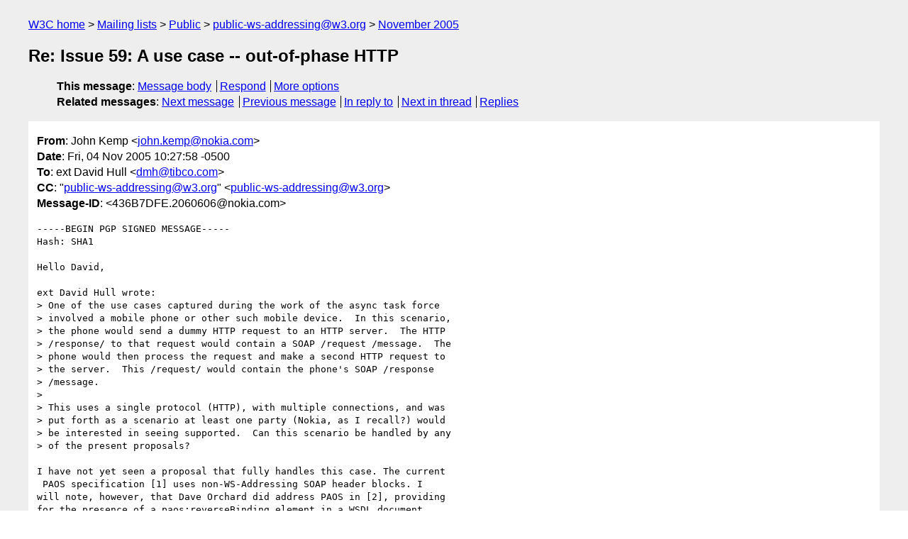

--- FILE ---
content_type: text/html
request_url: https://lists.w3.org/Archives/Public/public-ws-addressing/2005Nov/0017.html
body_size: 2401
content:
<!DOCTYPE html>
<html xmlns="http://www.w3.org/1999/xhtml" lang="en">
<head>
<meta charset="ISO-8859-1" />
<meta name="viewport" content="width=device-width, initial-scale=1" />
<meta name="generator" content="hypermail 3.0.0, see https://github.com/hypermail-project/hypermail/" />
<title>Re: Issue 59: A use case -- out-of-phase HTTP from John Kemp on 2005-11-04 (public-ws-addressing@w3.org from November 2005)</title>
<meta name="Author" content="John Kemp (john.kemp&#x40;&#0110;&#0111;&#0107;&#0105;&#0097;&#0046;&#0099;&#0111;&#0109;)" />
<meta name="Subject" content="Re: Issue 59: A use case -- out-of-phase HTTP" />
<meta name="Date" content="2005-11-04" />
<link rel="stylesheet" title="Normal view" href="/assets/styles/public.css" />
<link rel="help" href="/Help/" />
<link rel="start" href="../" title="public-ws-addressing@w3.org archives" />
<script defer="defer" src="/assets/js/archives.js"></script>
</head>
<body class="message">
<header class="head">
<nav class="breadcrumb" id="upper">
  <ul>
    <li><a href="https://www.w3.org/">W3C home</a></li>
    <li><a href="/">Mailing lists</a></li>
    <li><a href="../../">Public</a></li>
    <li><a href="../" rel="start">public-ws-addressing@w3.org</a></li>
    <li><a href="./" rel="contents">November 2005</a></li>
  </ul>
</nav>
<h1>Re: Issue 59: A use case -- out-of-phase HTTP</h1>
<!-- received="Fri Nov 04 15:28:53 2005" -->
<!-- isoreceived="20051104152853" -->
<!-- sent="Fri, 04 Nov 2005 10:27:58 -0500" -->
<!-- isosent="20051104152758" -->
<!-- name="John Kemp" -->
<!-- email="john.kemp&#x40;&#0110;&#0111;&#0107;&#0105;&#0097;&#0046;&#0099;&#0111;&#0109;" -->
<!-- subject="Re: Issue 59: A use case &ndash;&ndash; out&ndash;of&ndash;phase HTTP" -->
<!-- id="436B7DFE.2060606@nokia.com" -->
<!-- charset="ISO-8859-1" -->
<!-- inreplyto="436A84F0.8090905&#64;tibco.com" -->
<!-- expires="-1" -->
<nav id="navbar">
<ul class="links hmenu_container">
<li>
<span class="heading">This message</span>: <ul class="hmenu"><li><a href="#start" id="options1">Message body</a></li>
<li><a href="mailto:public-ws-addressing&#x40;&#0119;&#0051;&#0046;&#0111;&#0114;&#0103;?Subject=Re%3A%20Issue%2059%3A%20A%20use%20case%20--%20out-of-phase%20HTTP&amp;In-Reply-To=%3C436B7DFE.2060606%40nokia.com%3E&amp;References=%3C436B7DFE.2060606%40nokia.com%3E">Respond</a></li>
<li><a href="#options3">More options</a></li>
</ul></li>
<li>
<span class="heading">Related messages</span>: <ul class="hmenu">
<!-- unext="start" -->
<li><a href="0018.html">Next message</a></li>
<li><a href="0016.html">Previous message</a></li>
<li><a href="0013.html">In reply to</a></li>
<!-- unextthread="start" -->
<li><a href="0018.html">Next in thread</a></li>
<li><a href="#replies">Replies</a></li>
<!-- ureply="end" -->
</ul></li>
</ul>
</nav>
</header>
<!-- body="start" -->
<main class="mail">
<ul class="headers" aria-label="message headers">
<li><span class="from">
<span class="heading">From</span>: John Kemp &lt;<a href="mailto:john.kemp&#x40;&#0110;&#0111;&#0107;&#0105;&#0097;&#0046;&#0099;&#0111;&#0109;?Subject=Re%3A%20Issue%2059%3A%20A%20use%20case%20--%20out-of-phase%20HTTP&amp;In-Reply-To=%3C436B7DFE.2060606%40nokia.com%3E&amp;References=%3C436B7DFE.2060606%40nokia.com%3E">john.kemp&#x40;&#0110;&#0111;&#0107;&#0105;&#0097;&#0046;&#0099;&#0111;&#0109;</a>&gt;
</span></li>
<li><span class="date"><span class="heading">Date</span>: Fri, 04 Nov 2005 10:27:58 -0500</span></li>
<li><span class="to"><span class="heading">To</span>: ext David Hull &lt;<a href="mailto:dmh&#x40;&#0116;&#0105;&#0098;&#0099;&#0111;&#0046;&#0099;&#0111;&#0109;?Subject=Re%3A%20Issue%2059%3A%20A%20use%20case%20--%20out-of-phase%20HTTP&amp;In-Reply-To=%3C436B7DFE.2060606%40nokia.com%3E&amp;References=%3C436B7DFE.2060606%40nokia.com%3E">dmh&#x40;&#0116;&#0105;&#0098;&#0099;&#0111;&#0046;&#0099;&#0111;&#0109;</a>&gt;
</span></li>
<li><span class="cc"><span class="heading">CC</span>: &quot;<a href="mailto:public-ws-addressing&#x40;&#0119;&#0051;&#0046;&#0111;&#0114;&#0103;?Subject=Re%3A%20Issue%2059%3A%20A%20use%20case%20--%20out-of-phase%20HTTP&amp;In-Reply-To=%3C436B7DFE.2060606%40nokia.com%3E&amp;References=%3C436B7DFE.2060606%40nokia.com%3E">public-ws-addressing&#x40;&#0119;&#0051;&#0046;&#0111;&#0114;&#0103;</a>&quot; &lt;<a href="mailto:public-ws-addressing&#x40;&#0119;&#0051;&#0046;&#0111;&#0114;&#0103;?Subject=Re%3A%20Issue%2059%3A%20A%20use%20case%20--%20out-of-phase%20HTTP&amp;In-Reply-To=%3C436B7DFE.2060606%40nokia.com%3E&amp;References=%3C436B7DFE.2060606%40nokia.com%3E">public-ws-addressing&#x40;&#0119;&#0051;&#0046;&#0111;&#0114;&#0103;</a>&gt;
</span></li>
<li><span class="message-id"><span class="heading">Message-ID</span>: &lt;436B7DFE.2060606&#x40;&#0110;&#0111;&#0107;&#0105;&#0097;&#0046;&#0099;&#0111;&#0109;&gt;
</span></li>
</ul>
<pre id="start" class="body">
-----BEGIN PGP SIGNED MESSAGE-----
Hash: SHA1

Hello David,

ext David Hull wrote:
&gt; One of the use cases captured during the work of the async task force
&gt; involved a mobile phone or other such mobile device.  In this scenario,
&gt; the phone would send a dummy HTTP request to an HTTP server.  The HTTP
&gt; /response/ to that request would contain a SOAP /request /message.  The
&gt; phone would then process the request and make a second HTTP request to
&gt; the server.  This /request/ would contain the phone's SOAP /response
&gt; /message.
&gt; 
&gt; This uses a single protocol (HTTP), with multiple connections, and was
&gt; put forth as a scenario at least one party (Nokia, as I recall?) would
&gt; be interested in seeing supported.  Can this scenario be handled by any
&gt; of the present proposals? 

I have not yet seen a proposal that fully handles this case. The current
 PAOS specification [1] uses non-WS-Addressing SOAP header blocks. I
will note, however, that Dave Orchard did address PAOS in [2], providing
for the presence of a paos:reverseBinding element in a WSDL document,
and noting that the paos:reverseBinding would still need to be written.

 If not, do we have a plausible theory about
&gt; how we would handle it?

It seems to me that we would merely need to complete the definition of
the paos:reverseBinding as mentioned in [2].

Cheers,

- - JohnK

[1] <a href="http://www.projectliberty.org/specs/liberty-paos-v1.1.pdf">http://www.projectliberty.org/specs/liberty-paos-v1.1.pdf</a>
[2]
<a href="https://lists.w3.org/Archives/Public/public-ws-addressing/2005Nov/0014.html">http://lists.w3.org/Archives/Public/public-ws-addressing/2005Nov/0014.html</a>
-----BEGIN PGP SIGNATURE-----
Version: GnuPG v1.2.4 (Darwin)
Comment: Using GnuPG with Thunderbird - <a href="http://enigmail.mozdev.org">http://enigmail.mozdev.org</a>

iD8DBQFDa33+mNJiOOM57NMRAtfFAJ4waHZxevAOqdNw8rhhHorSeArLXACgmuQL
cctj6bWRxqE4ooG7CBSh400=
=vrt1
-----END PGP SIGNATURE-----
</pre>
<p class="received"><span class="heading">Received on</span> Friday,  4 November 2005 15:28:53 UTC</p>
</main>
<!-- body="end" -->
<footer class="foot">
<nav id="navbarfoot">
<ul class="links hmenu_container">
<li><span class="heading">This message</span>: <span class="message_body"><a href="#start">Message body</a></span></li>
<!-- lnext="start" -->
<li><span class="heading">Next message</span>: <a href="0018.html">David Hull: "Re: Issue 59: A use case -- out-of-phase HTTP"</a></li>
<li><span class="heading">Previous message</span>: <a href="0016.html">David Hull: "202"</a></li>
<li><span class="heading">In reply to</span>: <a href="0013.html">David Hull: "Issue 59: A use case -- out-of-phase HTTP"</a></li>
<!-- lnextthread="start" -->
<li><span class="heading">Next in thread</span>: <a href="0018.html">David Hull: "Re: Issue 59: A use case -- out-of-phase HTTP"</a></li>
<li id="replies"><span class="heading">Reply</span>: <a href="0018.html">David Hull: "Re: Issue 59: A use case -- out-of-phase HTTP"</a></li>
<li><span class="heading">Reply</span>: <a href="0019.html">David Hull: "Re: Issue 59: A use case -- out-of-phase HTTP"</a></li>
<!-- lreply="end" -->
</ul>
<ul class="links hmenu_container">
<li id="options3"><span class="heading">Mail actions</span>: <ul class="hmenu"><li><a href="mailto:public-ws-addressing&#x40;&#0119;&#0051;&#0046;&#0111;&#0114;&#0103;?Subject=Re%3A%20Issue%2059%3A%20A%20use%20case%20--%20out-of-phase%20HTTP&amp;In-Reply-To=%3C436B7DFE.2060606%40nokia.com%3E&amp;References=%3C436B7DFE.2060606%40nokia.com%3E">respond to this message</a></li>
<li><a href="mailto:public-ws-addressing&#x40;&#0119;&#0051;&#0046;&#0111;&#0114;&#0103;">mail a new topic</a></li></ul></li>
<li><span class="heading">Contemporary messages sorted</span>: <ul class="hmenu"><li><a href="index.html#msg17">by date</a></li>
<li><a href="thread.html#msg17">by thread</a></li>
<li><a href="subject.html#msg17">by subject</a></li>
<li><a href="author.html#msg17">by author</a></li>
</ul></li>
<li><span class="heading">Help</span>: <ul class="hmenu">
    <li><a href="/Help/" rel="help">how to use the archives</a></li>
    <li><a href="https://www.w3.org/Search/Mail/Public/search?type-index=public-ws-addressing&amp;index-type=t">search the archives</a></li>
</ul>
</li>
</ul>
</nav>
<!-- trailer="footer" -->
<p class="colophon">
This archive was generated by <a href="https://github.com/hypermail-project/hypermail/">hypermail 3.0.0</a>: Thursday, 13 July 2023 18:30:08 UTC
</p>
</footer>
</body>
</html>
